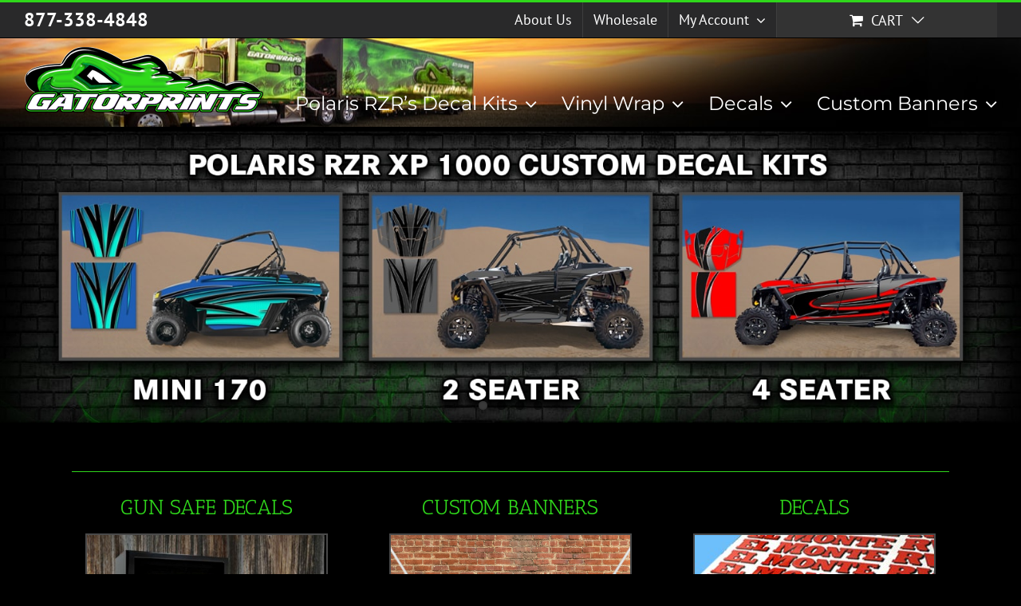

--- FILE ---
content_type: text/css
request_url: https://gatorprints.com/wp-content/css/constant-contact-sign-up-form.css
body_size: 767
content:
.ctct-custom-form {
    line-height: 1.5;
    -webkit-font-smoothing: antialiased;
    min-width:100%;
    margin:0 auto;
    box-sizing:border-box;
}
.ctct-form-defaults {
    color: #000;
    padding:15px;
    border-radius:5px;
}
.ctct-custom-form * { box-sizing:border-box; }
.ctct-custom-form p { margin: 0; margin-bottom: 24px;}
.ctct-custom-form select { width: 100%; height: 46px; border: 1px solid #b0b6bb; background-color: #fff; box-shadow: inset 0 1px 8px rgba(0, 0, 0, 8.1); }
.ctct-custom-form .ctct-form-required { position: relative; }
.ctct-custom-form .ctct-form-required:before {content: "\2217";position: absolute;top: -4px;left: -12px;color: #f5463b; }
.ctct-custom-form input[type="text"] {
    width: 100%;
    padding: 6px 10px 6px 10px;
    border: 0px solid #000000;
    border-radius: 4px;
    box-shadow: inset 0 1px 2px rgba(0, 0, 0, 0.1);
    font-family: Helvetica Neue, Arial, sans-serif;
    color: #ffffff;
    font-size: 14px;
    line-height: 1.5; 
    box-shadow: -2px 1px 11px 8px rgba(0,0,0,0.75);
    }
.ctct-custom-form input[type="text"]:focus { outline: 1px solid #2fd71b; }
.ctct-custom-form .ctct-form-errorMessage {
    font-size: 16px;
    line-height: 1.5;
    margin-bottom: 12px;
    color: #f5463b; 
}
.ctct-custom-form ::-webkit-input-placeholder { color: #88919a; }
.ctct-custom-form :-moz-placeholder { color: #88919a; }
.ctct-custom-form ::-moz-placeholder { color: #88919a; }
.ctct-custom-form :-ms-input-placeholder { color: #88919a; }
.ctct-custom-form input.is-error, .ctct-custom-form .ctct-form-input.is-error {
    border-color: #f5463b !important;
    color: #f5463b !important; 
}
.ctct-custom-form label {
    display: block;
    margin-bottom: 12px;
    line-height: 1; 
}
.ctct-custom-form .Button {
    display: inline-block;
    margin-bottom: 0;
    text-align: center;
    vertical-align: middle;
    cursor: pointer;
    font-size: 16px;
    padding: 14px 20px;
    line-height: 1;
    background-image: none;
    background-color: #ebedee;
    color: #0078c1;
    border: none;
    box-shadow: none;
    border-radius: 2px;
    -webkit-user-select: none;
    -ms-user-select: none;
    -moz-user-select: none;
    -o-user-select: none;
    user-select: none;
    -webkit-transition: all 0.1s ease-in-out;
    -ms-transition: all 0.1s ease-in-out;
    -moz-transition: all 0.1s ease-in-out;
    -o-transition: all 0.1s ease-in-out;
    transition: all 0.1s ease-in-out; 
}
.ctct-custom-form .ctct-button {
    color: #fff;
    background-color: #0078c1;
    display: block;
    width: 100%; 
}

.ctct-custom-form .ctct-button:hover {
    color: #fff;
    background-color: #3e9fda; 
}

.ctct-custom-form .ctct-button:active {
    background-color: #005c94; 
}

.ctct-custom-form .ctct-form-footer {
    font-size: 11px;
    font-family: Helvetica Neue,Arial,sans-serif;
    padding: 10px 0px 0px 0px;
}